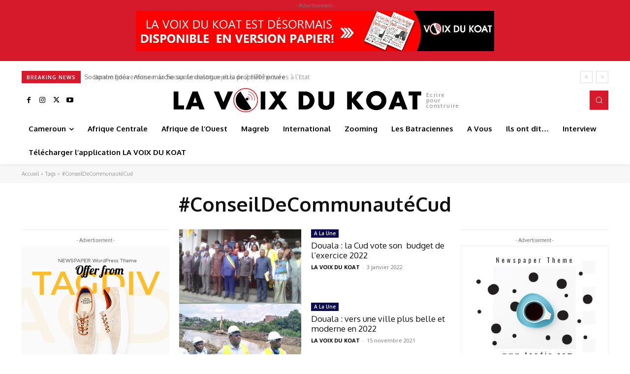

--- FILE ---
content_type: text/html; charset=utf-8
request_url: https://www.google.com/recaptcha/api2/aframe
body_size: 267
content:
<!DOCTYPE HTML><html><head><meta http-equiv="content-type" content="text/html; charset=UTF-8"></head><body><script nonce="rl4ZyPmtVCNsyo79MDV_xg">/** Anti-fraud and anti-abuse applications only. See google.com/recaptcha */ try{var clients={'sodar':'https://pagead2.googlesyndication.com/pagead/sodar?'};window.addEventListener("message",function(a){try{if(a.source===window.parent){var b=JSON.parse(a.data);var c=clients[b['id']];if(c){var d=document.createElement('img');d.src=c+b['params']+'&rc='+(localStorage.getItem("rc::a")?sessionStorage.getItem("rc::b"):"");window.document.body.appendChild(d);sessionStorage.setItem("rc::e",parseInt(sessionStorage.getItem("rc::e")||0)+1);localStorage.setItem("rc::h",'1769421138784');}}}catch(b){}});window.parent.postMessage("_grecaptcha_ready", "*");}catch(b){}</script></body></html>